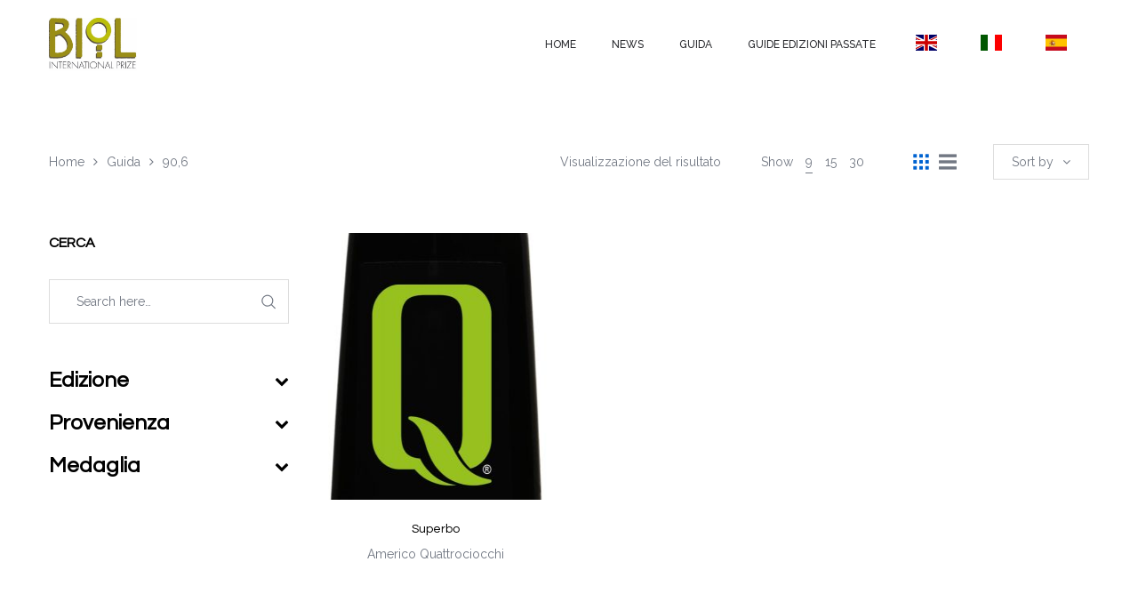

--- FILE ---
content_type: text/css
request_url: https://premiobiol.it/wp-content/plugins/instagram-slider-widget/components/instagram/assets/css/jr-insta.css
body_size: 529
content:
/* MODAL popup*/
.wis_accounts_modal
{
	position: fixed;
	top: 50%;
	left: 50%;
	transform: translate(-50%, -50%);
	width: 400px;
	max-width: 100%;
	height: 400px;
	max-height: 100%;
	z-index: 1010;
	display: block;
	overflow-y: auto;
	overflow-x: hidden;
	background-color: white;
	border: 1px solid #32323280;
	border-radius: 10px;
	-webkit-box-shadow: 1px 1px 3px 0px rgba(50, 50, 50, 0.5);
	-moz-box-shadow: 1px 1px 3px 0px rgba(50, 50, 50, 0.5);
	box-shadow: 1px 1px 3px 0px rgba(50, 50, 50, 0.5);
}

.wis_closed
{
	display: none !important;
}

.wis_modal_content
{
	position: initial;
	top: 0;
	left: 0;
	width: auto;
	height: auto;
	padding: 15px 20px 15px 20px;
	overflow-y: auto;
	overflow-x: hidden;
}

.wis_modal_header
{
	position: initial;
	top: 0;
	left: 0;
	width: auto;
	height: 20px;
	padding: 15px 20px 15px 20px;
	overflow: hidden;
	text-align: left;
	font-weight: bold;
	font-size: 14px;

}

.wis_modal_overlay
{
	z-index: 1000;
	position: fixed;
	top: 0;
	left: 0;
	width: 100%;
	height: 100%;
	background-color: rgba(0, 0, 0, 0.5);
}

.wis-overlay-spinner
{
	background: url(../img/spinner.svg) no-repeat;
	background-size: 100px 100px;
	vertical-align: middle;
	transform: translate(-50%, -50%);
	left: 50%;
	top: 50%;
	width: 100px;
	height: 100px;
	position: fixed;
	visibility: hidden;
	z-index: 1001;
}

.is-active
{
	visibility: visible !important;
}

.wis-row
{
	width: 95%;
	display: flex;
}

.wis-col-1
{
	float: left;
	width: 20%;
}

.wis-col-2
{
	float: left;
	width: 80%;
}

.wis-row-style
{
	padding: 10px;
	cursor: pointer;
}

.wis-row-style:hover
{
	background-color: #dadada;
}

.wis-col1-style
{
	text-align: center;
	vertical-align: middle;
}

.wis-col1-style img
{
	border: 1px solid #dadada;
	border-radius: 10px;
	vertical-align: middle;
}

.wis-col2-style
{
	font-weight: bold;
	font-size: 14px;
	padding-left: 5px;
}

.wis-col2-style p
{
	vertical-align: middle;
}

.wis-page-title
{
	text-align: center;
	margin: 20px 0;
	height: 100px;
	transform: translateY(35%);
}

.wis-page-title h1
{
	vertical-align: middle;
	color: white;
	text-shadow: 1px 1px 1px #004769;
}